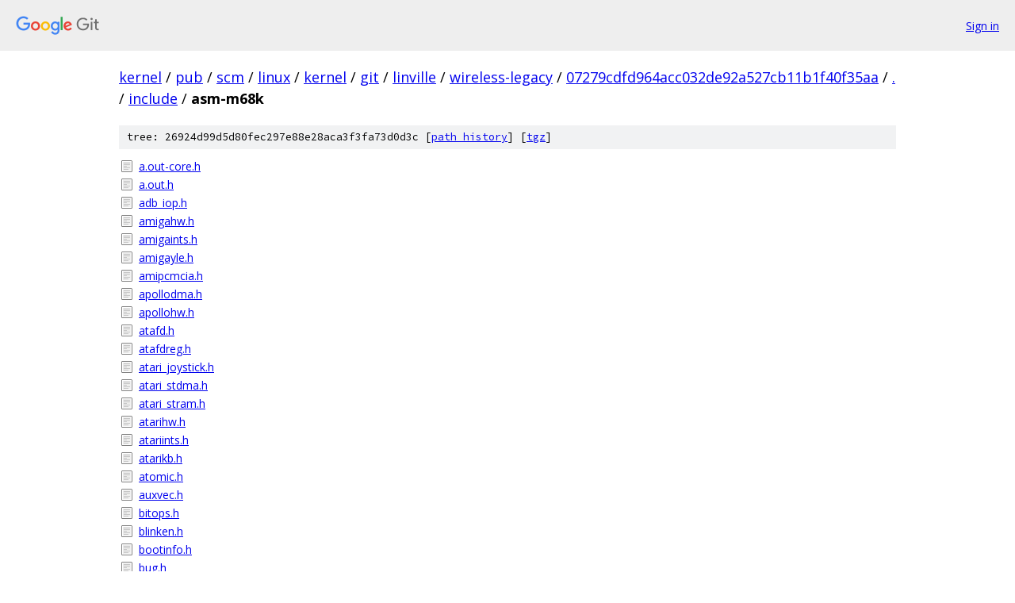

--- FILE ---
content_type: text/html; charset=utf-8
request_url: https://kernel.googlesource.com/pub/scm/linux/kernel/git/linville/wireless-legacy/+/07279cdfd964acc032de92a527cb11b1f40f35aa/include/asm-m68k/
body_size: 2609
content:
<!DOCTYPE html><html lang="en"><head><meta charset="utf-8"><meta name="viewport" content="width=device-width, initial-scale=1"><title>include/asm-m68k - pub/scm/linux/kernel/git/linville/wireless-legacy - Git at Google</title><link rel="stylesheet" type="text/css" href="/+static/base.css"><!-- default customHeadTagPart --></head><body class="Site"><header class="Site-header"><div class="Header"><a class="Header-image" href="/"><img src="//www.gstatic.com/images/branding/lockups/2x/lockup_git_color_108x24dp.png" width="108" height="24" alt="Google Git"></a><div class="Header-menu"> <a class="Header-menuItem" href="https://accounts.google.com/AccountChooser?faa=1&amp;continue=https://kernel.googlesource.com/login/pub/scm/linux/kernel/git/linville/wireless-legacy/%2B/07279cdfd964acc032de92a527cb11b1f40f35aa/include/asm-m68k">Sign in</a> </div></div></header><div class="Site-content"><div class="Container "><div class="Breadcrumbs"><a class="Breadcrumbs-crumb" href="/?format=HTML">kernel</a> / <a class="Breadcrumbs-crumb" href="/pub/">pub</a> / <a class="Breadcrumbs-crumb" href="/pub/scm/">scm</a> / <a class="Breadcrumbs-crumb" href="/pub/scm/linux/">linux</a> / <a class="Breadcrumbs-crumb" href="/pub/scm/linux/kernel/">kernel</a> / <a class="Breadcrumbs-crumb" href="/pub/scm/linux/kernel/git/">git</a> / <a class="Breadcrumbs-crumb" href="/pub/scm/linux/kernel/git/linville/">linville</a> / <a class="Breadcrumbs-crumb" href="/pub/scm/linux/kernel/git/linville/wireless-legacy/">wireless-legacy</a> / <a class="Breadcrumbs-crumb" href="/pub/scm/linux/kernel/git/linville/wireless-legacy/+/07279cdfd964acc032de92a527cb11b1f40f35aa">07279cdfd964acc032de92a527cb11b1f40f35aa</a> / <a class="Breadcrumbs-crumb" href="/pub/scm/linux/kernel/git/linville/wireless-legacy/+/07279cdfd964acc032de92a527cb11b1f40f35aa/">.</a> / <a class="Breadcrumbs-crumb" href="/pub/scm/linux/kernel/git/linville/wireless-legacy/+/07279cdfd964acc032de92a527cb11b1f40f35aa/include">include</a> / <span class="Breadcrumbs-crumb">asm-m68k</span></div><div class="TreeDetail"><div class="u-sha1 u-monospace TreeDetail-sha1">tree: 26924d99d5d80fec297e88e28aca3f3fa73d0d3c [<a href="/pub/scm/linux/kernel/git/linville/wireless-legacy/+log/07279cdfd964acc032de92a527cb11b1f40f35aa/include/asm-m68k">path history</a>] <span>[<a href="/pub/scm/linux/kernel/git/linville/wireless-legacy/+archive/07279cdfd964acc032de92a527cb11b1f40f35aa/include/asm-m68k.tar.gz">tgz</a>]</span></div><ol class="FileList"><li class="FileList-item FileList-item--regularFile" title="Regular file - a.out-core.h"><a class="FileList-itemLink" href="/pub/scm/linux/kernel/git/linville/wireless-legacy/+/07279cdfd964acc032de92a527cb11b1f40f35aa/include/asm-m68k/a.out-core.h">a.out-core.h</a></li><li class="FileList-item FileList-item--regularFile" title="Regular file - a.out.h"><a class="FileList-itemLink" href="/pub/scm/linux/kernel/git/linville/wireless-legacy/+/07279cdfd964acc032de92a527cb11b1f40f35aa/include/asm-m68k/a.out.h">a.out.h</a></li><li class="FileList-item FileList-item--regularFile" title="Regular file - adb_iop.h"><a class="FileList-itemLink" href="/pub/scm/linux/kernel/git/linville/wireless-legacy/+/07279cdfd964acc032de92a527cb11b1f40f35aa/include/asm-m68k/adb_iop.h">adb_iop.h</a></li><li class="FileList-item FileList-item--regularFile" title="Regular file - amigahw.h"><a class="FileList-itemLink" href="/pub/scm/linux/kernel/git/linville/wireless-legacy/+/07279cdfd964acc032de92a527cb11b1f40f35aa/include/asm-m68k/amigahw.h">amigahw.h</a></li><li class="FileList-item FileList-item--regularFile" title="Regular file - amigaints.h"><a class="FileList-itemLink" href="/pub/scm/linux/kernel/git/linville/wireless-legacy/+/07279cdfd964acc032de92a527cb11b1f40f35aa/include/asm-m68k/amigaints.h">amigaints.h</a></li><li class="FileList-item FileList-item--regularFile" title="Regular file - amigayle.h"><a class="FileList-itemLink" href="/pub/scm/linux/kernel/git/linville/wireless-legacy/+/07279cdfd964acc032de92a527cb11b1f40f35aa/include/asm-m68k/amigayle.h">amigayle.h</a></li><li class="FileList-item FileList-item--regularFile" title="Regular file - amipcmcia.h"><a class="FileList-itemLink" href="/pub/scm/linux/kernel/git/linville/wireless-legacy/+/07279cdfd964acc032de92a527cb11b1f40f35aa/include/asm-m68k/amipcmcia.h">amipcmcia.h</a></li><li class="FileList-item FileList-item--regularFile" title="Regular file - apollodma.h"><a class="FileList-itemLink" href="/pub/scm/linux/kernel/git/linville/wireless-legacy/+/07279cdfd964acc032de92a527cb11b1f40f35aa/include/asm-m68k/apollodma.h">apollodma.h</a></li><li class="FileList-item FileList-item--regularFile" title="Regular file - apollohw.h"><a class="FileList-itemLink" href="/pub/scm/linux/kernel/git/linville/wireless-legacy/+/07279cdfd964acc032de92a527cb11b1f40f35aa/include/asm-m68k/apollohw.h">apollohw.h</a></li><li class="FileList-item FileList-item--regularFile" title="Regular file - atafd.h"><a class="FileList-itemLink" href="/pub/scm/linux/kernel/git/linville/wireless-legacy/+/07279cdfd964acc032de92a527cb11b1f40f35aa/include/asm-m68k/atafd.h">atafd.h</a></li><li class="FileList-item FileList-item--regularFile" title="Regular file - atafdreg.h"><a class="FileList-itemLink" href="/pub/scm/linux/kernel/git/linville/wireless-legacy/+/07279cdfd964acc032de92a527cb11b1f40f35aa/include/asm-m68k/atafdreg.h">atafdreg.h</a></li><li class="FileList-item FileList-item--regularFile" title="Regular file - atari_joystick.h"><a class="FileList-itemLink" href="/pub/scm/linux/kernel/git/linville/wireless-legacy/+/07279cdfd964acc032de92a527cb11b1f40f35aa/include/asm-m68k/atari_joystick.h">atari_joystick.h</a></li><li class="FileList-item FileList-item--regularFile" title="Regular file - atari_stdma.h"><a class="FileList-itemLink" href="/pub/scm/linux/kernel/git/linville/wireless-legacy/+/07279cdfd964acc032de92a527cb11b1f40f35aa/include/asm-m68k/atari_stdma.h">atari_stdma.h</a></li><li class="FileList-item FileList-item--regularFile" title="Regular file - atari_stram.h"><a class="FileList-itemLink" href="/pub/scm/linux/kernel/git/linville/wireless-legacy/+/07279cdfd964acc032de92a527cb11b1f40f35aa/include/asm-m68k/atari_stram.h">atari_stram.h</a></li><li class="FileList-item FileList-item--regularFile" title="Regular file - atarihw.h"><a class="FileList-itemLink" href="/pub/scm/linux/kernel/git/linville/wireless-legacy/+/07279cdfd964acc032de92a527cb11b1f40f35aa/include/asm-m68k/atarihw.h">atarihw.h</a></li><li class="FileList-item FileList-item--regularFile" title="Regular file - atariints.h"><a class="FileList-itemLink" href="/pub/scm/linux/kernel/git/linville/wireless-legacy/+/07279cdfd964acc032de92a527cb11b1f40f35aa/include/asm-m68k/atariints.h">atariints.h</a></li><li class="FileList-item FileList-item--regularFile" title="Regular file - atarikb.h"><a class="FileList-itemLink" href="/pub/scm/linux/kernel/git/linville/wireless-legacy/+/07279cdfd964acc032de92a527cb11b1f40f35aa/include/asm-m68k/atarikb.h">atarikb.h</a></li><li class="FileList-item FileList-item--regularFile" title="Regular file - atomic.h"><a class="FileList-itemLink" href="/pub/scm/linux/kernel/git/linville/wireless-legacy/+/07279cdfd964acc032de92a527cb11b1f40f35aa/include/asm-m68k/atomic.h">atomic.h</a></li><li class="FileList-item FileList-item--regularFile" title="Regular file - auxvec.h"><a class="FileList-itemLink" href="/pub/scm/linux/kernel/git/linville/wireless-legacy/+/07279cdfd964acc032de92a527cb11b1f40f35aa/include/asm-m68k/auxvec.h">auxvec.h</a></li><li class="FileList-item FileList-item--regularFile" title="Regular file - bitops.h"><a class="FileList-itemLink" href="/pub/scm/linux/kernel/git/linville/wireless-legacy/+/07279cdfd964acc032de92a527cb11b1f40f35aa/include/asm-m68k/bitops.h">bitops.h</a></li><li class="FileList-item FileList-item--regularFile" title="Regular file - blinken.h"><a class="FileList-itemLink" href="/pub/scm/linux/kernel/git/linville/wireless-legacy/+/07279cdfd964acc032de92a527cb11b1f40f35aa/include/asm-m68k/blinken.h">blinken.h</a></li><li class="FileList-item FileList-item--regularFile" title="Regular file - bootinfo.h"><a class="FileList-itemLink" href="/pub/scm/linux/kernel/git/linville/wireless-legacy/+/07279cdfd964acc032de92a527cb11b1f40f35aa/include/asm-m68k/bootinfo.h">bootinfo.h</a></li><li class="FileList-item FileList-item--regularFile" title="Regular file - bug.h"><a class="FileList-itemLink" href="/pub/scm/linux/kernel/git/linville/wireless-legacy/+/07279cdfd964acc032de92a527cb11b1f40f35aa/include/asm-m68k/bug.h">bug.h</a></li><li class="FileList-item FileList-item--regularFile" title="Regular file - bugs.h"><a class="FileList-itemLink" href="/pub/scm/linux/kernel/git/linville/wireless-legacy/+/07279cdfd964acc032de92a527cb11b1f40f35aa/include/asm-m68k/bugs.h">bugs.h</a></li><li class="FileList-item FileList-item--regularFile" title="Regular file - bvme6000hw.h"><a class="FileList-itemLink" href="/pub/scm/linux/kernel/git/linville/wireless-legacy/+/07279cdfd964acc032de92a527cb11b1f40f35aa/include/asm-m68k/bvme6000hw.h">bvme6000hw.h</a></li><li class="FileList-item FileList-item--regularFile" title="Regular file - byteorder.h"><a class="FileList-itemLink" href="/pub/scm/linux/kernel/git/linville/wireless-legacy/+/07279cdfd964acc032de92a527cb11b1f40f35aa/include/asm-m68k/byteorder.h">byteorder.h</a></li><li class="FileList-item FileList-item--regularFile" title="Regular file - cache.h"><a class="FileList-itemLink" href="/pub/scm/linux/kernel/git/linville/wireless-legacy/+/07279cdfd964acc032de92a527cb11b1f40f35aa/include/asm-m68k/cache.h">cache.h</a></li><li class="FileList-item FileList-item--regularFile" title="Regular file - cachectl.h"><a class="FileList-itemLink" href="/pub/scm/linux/kernel/git/linville/wireless-legacy/+/07279cdfd964acc032de92a527cb11b1f40f35aa/include/asm-m68k/cachectl.h">cachectl.h</a></li><li class="FileList-item FileList-item--regularFile" title="Regular file - cacheflush.h"><a class="FileList-itemLink" href="/pub/scm/linux/kernel/git/linville/wireless-legacy/+/07279cdfd964acc032de92a527cb11b1f40f35aa/include/asm-m68k/cacheflush.h">cacheflush.h</a></li><li class="FileList-item FileList-item--regularFile" title="Regular file - checksum.h"><a class="FileList-itemLink" href="/pub/scm/linux/kernel/git/linville/wireless-legacy/+/07279cdfd964acc032de92a527cb11b1f40f35aa/include/asm-m68k/checksum.h">checksum.h</a></li><li class="FileList-item FileList-item--regularFile" title="Regular file - contregs.h"><a class="FileList-itemLink" href="/pub/scm/linux/kernel/git/linville/wireless-legacy/+/07279cdfd964acc032de92a527cb11b1f40f35aa/include/asm-m68k/contregs.h">contregs.h</a></li><li class="FileList-item FileList-item--regularFile" title="Regular file - cputime.h"><a class="FileList-itemLink" href="/pub/scm/linux/kernel/git/linville/wireless-legacy/+/07279cdfd964acc032de92a527cb11b1f40f35aa/include/asm-m68k/cputime.h">cputime.h</a></li><li class="FileList-item FileList-item--regularFile" title="Regular file - current.h"><a class="FileList-itemLink" href="/pub/scm/linux/kernel/git/linville/wireless-legacy/+/07279cdfd964acc032de92a527cb11b1f40f35aa/include/asm-m68k/current.h">current.h</a></li><li class="FileList-item FileList-item--regularFile" title="Regular file - delay.h"><a class="FileList-itemLink" href="/pub/scm/linux/kernel/git/linville/wireless-legacy/+/07279cdfd964acc032de92a527cb11b1f40f35aa/include/asm-m68k/delay.h">delay.h</a></li><li class="FileList-item FileList-item--regularFile" title="Regular file - device.h"><a class="FileList-itemLink" href="/pub/scm/linux/kernel/git/linville/wireless-legacy/+/07279cdfd964acc032de92a527cb11b1f40f35aa/include/asm-m68k/device.h">device.h</a></li><li class="FileList-item FileList-item--regularFile" title="Regular file - div64.h"><a class="FileList-itemLink" href="/pub/scm/linux/kernel/git/linville/wireless-legacy/+/07279cdfd964acc032de92a527cb11b1f40f35aa/include/asm-m68k/div64.h">div64.h</a></li><li class="FileList-item FileList-item--regularFile" title="Regular file - dma-mapping.h"><a class="FileList-itemLink" href="/pub/scm/linux/kernel/git/linville/wireless-legacy/+/07279cdfd964acc032de92a527cb11b1f40f35aa/include/asm-m68k/dma-mapping.h">dma-mapping.h</a></li><li class="FileList-item FileList-item--regularFile" title="Regular file - dma.h"><a class="FileList-itemLink" href="/pub/scm/linux/kernel/git/linville/wireless-legacy/+/07279cdfd964acc032de92a527cb11b1f40f35aa/include/asm-m68k/dma.h">dma.h</a></li><li class="FileList-item FileList-item--regularFile" title="Regular file - dsp56k.h"><a class="FileList-itemLink" href="/pub/scm/linux/kernel/git/linville/wireless-legacy/+/07279cdfd964acc032de92a527cb11b1f40f35aa/include/asm-m68k/dsp56k.h">dsp56k.h</a></li><li class="FileList-item FileList-item--regularFile" title="Regular file - dvma.h"><a class="FileList-itemLink" href="/pub/scm/linux/kernel/git/linville/wireless-legacy/+/07279cdfd964acc032de92a527cb11b1f40f35aa/include/asm-m68k/dvma.h">dvma.h</a></li><li class="FileList-item FileList-item--regularFile" title="Regular file - elf.h"><a class="FileList-itemLink" href="/pub/scm/linux/kernel/git/linville/wireless-legacy/+/07279cdfd964acc032de92a527cb11b1f40f35aa/include/asm-m68k/elf.h">elf.h</a></li><li class="FileList-item FileList-item--regularFile" title="Regular file - emergency-restart.h"><a class="FileList-itemLink" href="/pub/scm/linux/kernel/git/linville/wireless-legacy/+/07279cdfd964acc032de92a527cb11b1f40f35aa/include/asm-m68k/emergency-restart.h">emergency-restart.h</a></li><li class="FileList-item FileList-item--regularFile" title="Regular file - entry.h"><a class="FileList-itemLink" href="/pub/scm/linux/kernel/git/linville/wireless-legacy/+/07279cdfd964acc032de92a527cb11b1f40f35aa/include/asm-m68k/entry.h">entry.h</a></li><li class="FileList-item FileList-item--regularFile" title="Regular file - errno.h"><a class="FileList-itemLink" href="/pub/scm/linux/kernel/git/linville/wireless-legacy/+/07279cdfd964acc032de92a527cb11b1f40f35aa/include/asm-m68k/errno.h">errno.h</a></li><li class="FileList-item FileList-item--regularFile" title="Regular file - fb.h"><a class="FileList-itemLink" href="/pub/scm/linux/kernel/git/linville/wireless-legacy/+/07279cdfd964acc032de92a527cb11b1f40f35aa/include/asm-m68k/fb.h">fb.h</a></li><li class="FileList-item FileList-item--regularFile" title="Regular file - fbio.h"><a class="FileList-itemLink" href="/pub/scm/linux/kernel/git/linville/wireless-legacy/+/07279cdfd964acc032de92a527cb11b1f40f35aa/include/asm-m68k/fbio.h">fbio.h</a></li><li class="FileList-item FileList-item--regularFile" title="Regular file - fcntl.h"><a class="FileList-itemLink" href="/pub/scm/linux/kernel/git/linville/wireless-legacy/+/07279cdfd964acc032de92a527cb11b1f40f35aa/include/asm-m68k/fcntl.h">fcntl.h</a></li><li class="FileList-item FileList-item--regularFile" title="Regular file - floppy.h"><a class="FileList-itemLink" href="/pub/scm/linux/kernel/git/linville/wireless-legacy/+/07279cdfd964acc032de92a527cb11b1f40f35aa/include/asm-m68k/floppy.h">floppy.h</a></li><li class="FileList-item FileList-item--regularFile" title="Regular file - fpu.h"><a class="FileList-itemLink" href="/pub/scm/linux/kernel/git/linville/wireless-legacy/+/07279cdfd964acc032de92a527cb11b1f40f35aa/include/asm-m68k/fpu.h">fpu.h</a></li><li class="FileList-item FileList-item--regularFile" title="Regular file - futex.h"><a class="FileList-itemLink" href="/pub/scm/linux/kernel/git/linville/wireless-legacy/+/07279cdfd964acc032de92a527cb11b1f40f35aa/include/asm-m68k/futex.h">futex.h</a></li><li class="FileList-item FileList-item--regularFile" title="Regular file - hardirq.h"><a class="FileList-itemLink" href="/pub/scm/linux/kernel/git/linville/wireless-legacy/+/07279cdfd964acc032de92a527cb11b1f40f35aa/include/asm-m68k/hardirq.h">hardirq.h</a></li><li class="FileList-item FileList-item--regularFile" title="Regular file - hp300hw.h"><a class="FileList-itemLink" href="/pub/scm/linux/kernel/git/linville/wireless-legacy/+/07279cdfd964acc032de92a527cb11b1f40f35aa/include/asm-m68k/hp300hw.h">hp300hw.h</a></li><li class="FileList-item FileList-item--regularFile" title="Regular file - hw_irq.h"><a class="FileList-itemLink" href="/pub/scm/linux/kernel/git/linville/wireless-legacy/+/07279cdfd964acc032de92a527cb11b1f40f35aa/include/asm-m68k/hw_irq.h">hw_irq.h</a></li><li class="FileList-item FileList-item--regularFile" title="Regular file - hwtest.h"><a class="FileList-itemLink" href="/pub/scm/linux/kernel/git/linville/wireless-legacy/+/07279cdfd964acc032de92a527cb11b1f40f35aa/include/asm-m68k/hwtest.h">hwtest.h</a></li><li class="FileList-item FileList-item--regularFile" title="Regular file - ide.h"><a class="FileList-itemLink" href="/pub/scm/linux/kernel/git/linville/wireless-legacy/+/07279cdfd964acc032de92a527cb11b1f40f35aa/include/asm-m68k/ide.h">ide.h</a></li><li class="FileList-item FileList-item--regularFile" title="Regular file - idprom.h"><a class="FileList-itemLink" href="/pub/scm/linux/kernel/git/linville/wireless-legacy/+/07279cdfd964acc032de92a527cb11b1f40f35aa/include/asm-m68k/idprom.h">idprom.h</a></li><li class="FileList-item FileList-item--regularFile" title="Regular file - intersil.h"><a class="FileList-itemLink" href="/pub/scm/linux/kernel/git/linville/wireless-legacy/+/07279cdfd964acc032de92a527cb11b1f40f35aa/include/asm-m68k/intersil.h">intersil.h</a></li><li class="FileList-item FileList-item--regularFile" title="Regular file - io.h"><a class="FileList-itemLink" href="/pub/scm/linux/kernel/git/linville/wireless-legacy/+/07279cdfd964acc032de92a527cb11b1f40f35aa/include/asm-m68k/io.h">io.h</a></li><li class="FileList-item FileList-item--regularFile" title="Regular file - ioctl.h"><a class="FileList-itemLink" href="/pub/scm/linux/kernel/git/linville/wireless-legacy/+/07279cdfd964acc032de92a527cb11b1f40f35aa/include/asm-m68k/ioctl.h">ioctl.h</a></li><li class="FileList-item FileList-item--regularFile" title="Regular file - ioctls.h"><a class="FileList-itemLink" href="/pub/scm/linux/kernel/git/linville/wireless-legacy/+/07279cdfd964acc032de92a527cb11b1f40f35aa/include/asm-m68k/ioctls.h">ioctls.h</a></li><li class="FileList-item FileList-item--regularFile" title="Regular file - ipcbuf.h"><a class="FileList-itemLink" href="/pub/scm/linux/kernel/git/linville/wireless-legacy/+/07279cdfd964acc032de92a527cb11b1f40f35aa/include/asm-m68k/ipcbuf.h">ipcbuf.h</a></li><li class="FileList-item FileList-item--regularFile" title="Regular file - irq.h"><a class="FileList-itemLink" href="/pub/scm/linux/kernel/git/linville/wireless-legacy/+/07279cdfd964acc032de92a527cb11b1f40f35aa/include/asm-m68k/irq.h">irq.h</a></li><li class="FileList-item FileList-item--regularFile" title="Regular file - irq_regs.h"><a class="FileList-itemLink" href="/pub/scm/linux/kernel/git/linville/wireless-legacy/+/07279cdfd964acc032de92a527cb11b1f40f35aa/include/asm-m68k/irq_regs.h">irq_regs.h</a></li><li class="FileList-item FileList-item--regularFile" title="Regular file - Kbuild"><a class="FileList-itemLink" href="/pub/scm/linux/kernel/git/linville/wireless-legacy/+/07279cdfd964acc032de92a527cb11b1f40f35aa/include/asm-m68k/Kbuild">Kbuild</a></li><li class="FileList-item FileList-item--regularFile" title="Regular file - kdebug.h"><a class="FileList-itemLink" href="/pub/scm/linux/kernel/git/linville/wireless-legacy/+/07279cdfd964acc032de92a527cb11b1f40f35aa/include/asm-m68k/kdebug.h">kdebug.h</a></li><li class="FileList-item FileList-item--regularFile" title="Regular file - kmap_types.h"><a class="FileList-itemLink" href="/pub/scm/linux/kernel/git/linville/wireless-legacy/+/07279cdfd964acc032de92a527cb11b1f40f35aa/include/asm-m68k/kmap_types.h">kmap_types.h</a></li><li class="FileList-item FileList-item--regularFile" title="Regular file - linkage.h"><a class="FileList-itemLink" href="/pub/scm/linux/kernel/git/linville/wireless-legacy/+/07279cdfd964acc032de92a527cb11b1f40f35aa/include/asm-m68k/linkage.h">linkage.h</a></li><li class="FileList-item FileList-item--regularFile" title="Regular file - local.h"><a class="FileList-itemLink" href="/pub/scm/linux/kernel/git/linville/wireless-legacy/+/07279cdfd964acc032de92a527cb11b1f40f35aa/include/asm-m68k/local.h">local.h</a></li><li class="FileList-item FileList-item--regularFile" title="Regular file - mac_asc.h"><a class="FileList-itemLink" href="/pub/scm/linux/kernel/git/linville/wireless-legacy/+/07279cdfd964acc032de92a527cb11b1f40f35aa/include/asm-m68k/mac_asc.h">mac_asc.h</a></li><li class="FileList-item FileList-item--regularFile" title="Regular file - mac_baboon.h"><a class="FileList-itemLink" href="/pub/scm/linux/kernel/git/linville/wireless-legacy/+/07279cdfd964acc032de92a527cb11b1f40f35aa/include/asm-m68k/mac_baboon.h">mac_baboon.h</a></li><li class="FileList-item FileList-item--regularFile" title="Regular file - mac_iop.h"><a class="FileList-itemLink" href="/pub/scm/linux/kernel/git/linville/wireless-legacy/+/07279cdfd964acc032de92a527cb11b1f40f35aa/include/asm-m68k/mac_iop.h">mac_iop.h</a></li><li class="FileList-item FileList-item--regularFile" title="Regular file - mac_mouse.h"><a class="FileList-itemLink" href="/pub/scm/linux/kernel/git/linville/wireless-legacy/+/07279cdfd964acc032de92a527cb11b1f40f35aa/include/asm-m68k/mac_mouse.h">mac_mouse.h</a></li><li class="FileList-item FileList-item--regularFile" title="Regular file - mac_oss.h"><a class="FileList-itemLink" href="/pub/scm/linux/kernel/git/linville/wireless-legacy/+/07279cdfd964acc032de92a527cb11b1f40f35aa/include/asm-m68k/mac_oss.h">mac_oss.h</a></li><li class="FileList-item FileList-item--regularFile" title="Regular file - mac_psc.h"><a class="FileList-itemLink" href="/pub/scm/linux/kernel/git/linville/wireless-legacy/+/07279cdfd964acc032de92a527cb11b1f40f35aa/include/asm-m68k/mac_psc.h">mac_psc.h</a></li><li class="FileList-item FileList-item--regularFile" title="Regular file - mac_via.h"><a class="FileList-itemLink" href="/pub/scm/linux/kernel/git/linville/wireless-legacy/+/07279cdfd964acc032de92a527cb11b1f40f35aa/include/asm-m68k/mac_via.h">mac_via.h</a></li><li class="FileList-item FileList-item--regularFile" title="Regular file - machdep.h"><a class="FileList-itemLink" href="/pub/scm/linux/kernel/git/linville/wireless-legacy/+/07279cdfd964acc032de92a527cb11b1f40f35aa/include/asm-m68k/machdep.h">machdep.h</a></li><li class="FileList-item FileList-item--regularFile" title="Regular file - machines.h"><a class="FileList-itemLink" href="/pub/scm/linux/kernel/git/linville/wireless-legacy/+/07279cdfd964acc032de92a527cb11b1f40f35aa/include/asm-m68k/machines.h">machines.h</a></li><li class="FileList-item FileList-item--regularFile" title="Regular file - machw.h"><a class="FileList-itemLink" href="/pub/scm/linux/kernel/git/linville/wireless-legacy/+/07279cdfd964acc032de92a527cb11b1f40f35aa/include/asm-m68k/machw.h">machw.h</a></li><li class="FileList-item FileList-item--regularFile" title="Regular file - macintosh.h"><a class="FileList-itemLink" href="/pub/scm/linux/kernel/git/linville/wireless-legacy/+/07279cdfd964acc032de92a527cb11b1f40f35aa/include/asm-m68k/macintosh.h">macintosh.h</a></li><li class="FileList-item FileList-item--regularFile" title="Regular file - macints.h"><a class="FileList-itemLink" href="/pub/scm/linux/kernel/git/linville/wireless-legacy/+/07279cdfd964acc032de92a527cb11b1f40f35aa/include/asm-m68k/macints.h">macints.h</a></li><li class="FileList-item FileList-item--regularFile" title="Regular file - math-emu.h"><a class="FileList-itemLink" href="/pub/scm/linux/kernel/git/linville/wireless-legacy/+/07279cdfd964acc032de92a527cb11b1f40f35aa/include/asm-m68k/math-emu.h">math-emu.h</a></li><li class="FileList-item FileList-item--regularFile" title="Regular file - mc146818rtc.h"><a class="FileList-itemLink" href="/pub/scm/linux/kernel/git/linville/wireless-legacy/+/07279cdfd964acc032de92a527cb11b1f40f35aa/include/asm-m68k/mc146818rtc.h">mc146818rtc.h</a></li><li class="FileList-item FileList-item--regularFile" title="Regular file - md.h"><a class="FileList-itemLink" href="/pub/scm/linux/kernel/git/linville/wireless-legacy/+/07279cdfd964acc032de92a527cb11b1f40f35aa/include/asm-m68k/md.h">md.h</a></li><li class="FileList-item FileList-item--regularFile" title="Regular file - mman.h"><a class="FileList-itemLink" href="/pub/scm/linux/kernel/git/linville/wireless-legacy/+/07279cdfd964acc032de92a527cb11b1f40f35aa/include/asm-m68k/mman.h">mman.h</a></li><li class="FileList-item FileList-item--regularFile" title="Regular file - mmu.h"><a class="FileList-itemLink" href="/pub/scm/linux/kernel/git/linville/wireless-legacy/+/07279cdfd964acc032de92a527cb11b1f40f35aa/include/asm-m68k/mmu.h">mmu.h</a></li><li class="FileList-item FileList-item--regularFile" title="Regular file - mmu_context.h"><a class="FileList-itemLink" href="/pub/scm/linux/kernel/git/linville/wireless-legacy/+/07279cdfd964acc032de92a527cb11b1f40f35aa/include/asm-m68k/mmu_context.h">mmu_context.h</a></li><li class="FileList-item FileList-item--regularFile" title="Regular file - mmzone.h"><a class="FileList-itemLink" href="/pub/scm/linux/kernel/git/linville/wireless-legacy/+/07279cdfd964acc032de92a527cb11b1f40f35aa/include/asm-m68k/mmzone.h">mmzone.h</a></li><li class="FileList-item FileList-item--regularFile" title="Regular file - module.h"><a class="FileList-itemLink" href="/pub/scm/linux/kernel/git/linville/wireless-legacy/+/07279cdfd964acc032de92a527cb11b1f40f35aa/include/asm-m68k/module.h">module.h</a></li><li class="FileList-item FileList-item--regularFile" title="Regular file - motorola_pgalloc.h"><a class="FileList-itemLink" href="/pub/scm/linux/kernel/git/linville/wireless-legacy/+/07279cdfd964acc032de92a527cb11b1f40f35aa/include/asm-m68k/motorola_pgalloc.h">motorola_pgalloc.h</a></li><li class="FileList-item FileList-item--regularFile" title="Regular file - motorola_pgtable.h"><a class="FileList-itemLink" href="/pub/scm/linux/kernel/git/linville/wireless-legacy/+/07279cdfd964acc032de92a527cb11b1f40f35aa/include/asm-m68k/motorola_pgtable.h">motorola_pgtable.h</a></li><li class="FileList-item FileList-item--regularFile" title="Regular file - movs.h"><a class="FileList-itemLink" href="/pub/scm/linux/kernel/git/linville/wireless-legacy/+/07279cdfd964acc032de92a527cb11b1f40f35aa/include/asm-m68k/movs.h">movs.h</a></li><li class="FileList-item FileList-item--regularFile" title="Regular file - msgbuf.h"><a class="FileList-itemLink" href="/pub/scm/linux/kernel/git/linville/wireless-legacy/+/07279cdfd964acc032de92a527cb11b1f40f35aa/include/asm-m68k/msgbuf.h">msgbuf.h</a></li><li class="FileList-item FileList-item--regularFile" title="Regular file - mutex.h"><a class="FileList-itemLink" href="/pub/scm/linux/kernel/git/linville/wireless-legacy/+/07279cdfd964acc032de92a527cb11b1f40f35aa/include/asm-m68k/mutex.h">mutex.h</a></li><li class="FileList-item FileList-item--regularFile" title="Regular file - mvme147hw.h"><a class="FileList-itemLink" href="/pub/scm/linux/kernel/git/linville/wireless-legacy/+/07279cdfd964acc032de92a527cb11b1f40f35aa/include/asm-m68k/mvme147hw.h">mvme147hw.h</a></li><li class="FileList-item FileList-item--regularFile" title="Regular file - mvme16xhw.h"><a class="FileList-itemLink" href="/pub/scm/linux/kernel/git/linville/wireless-legacy/+/07279cdfd964acc032de92a527cb11b1f40f35aa/include/asm-m68k/mvme16xhw.h">mvme16xhw.h</a></li><li class="FileList-item FileList-item--regularFile" title="Regular file - nubus.h"><a class="FileList-itemLink" href="/pub/scm/linux/kernel/git/linville/wireless-legacy/+/07279cdfd964acc032de92a527cb11b1f40f35aa/include/asm-m68k/nubus.h">nubus.h</a></li><li class="FileList-item FileList-item--regularFile" title="Regular file - openprom.h"><a class="FileList-itemLink" href="/pub/scm/linux/kernel/git/linville/wireless-legacy/+/07279cdfd964acc032de92a527cb11b1f40f35aa/include/asm-m68k/openprom.h">openprom.h</a></li><li class="FileList-item FileList-item--regularFile" title="Regular file - oplib.h"><a class="FileList-itemLink" href="/pub/scm/linux/kernel/git/linville/wireless-legacy/+/07279cdfd964acc032de92a527cb11b1f40f35aa/include/asm-m68k/oplib.h">oplib.h</a></li><li class="FileList-item FileList-item--regularFile" title="Regular file - page.h"><a class="FileList-itemLink" href="/pub/scm/linux/kernel/git/linville/wireless-legacy/+/07279cdfd964acc032de92a527cb11b1f40f35aa/include/asm-m68k/page.h">page.h</a></li><li class="FileList-item FileList-item--regularFile" title="Regular file - page_offset.h"><a class="FileList-itemLink" href="/pub/scm/linux/kernel/git/linville/wireless-legacy/+/07279cdfd964acc032de92a527cb11b1f40f35aa/include/asm-m68k/page_offset.h">page_offset.h</a></li><li class="FileList-item FileList-item--regularFile" title="Regular file - param.h"><a class="FileList-itemLink" href="/pub/scm/linux/kernel/git/linville/wireless-legacy/+/07279cdfd964acc032de92a527cb11b1f40f35aa/include/asm-m68k/param.h">param.h</a></li><li class="FileList-item FileList-item--regularFile" title="Regular file - parport.h"><a class="FileList-itemLink" href="/pub/scm/linux/kernel/git/linville/wireless-legacy/+/07279cdfd964acc032de92a527cb11b1f40f35aa/include/asm-m68k/parport.h">parport.h</a></li><li class="FileList-item FileList-item--regularFile" title="Regular file - pci.h"><a class="FileList-itemLink" href="/pub/scm/linux/kernel/git/linville/wireless-legacy/+/07279cdfd964acc032de92a527cb11b1f40f35aa/include/asm-m68k/pci.h">pci.h</a></li><li class="FileList-item FileList-item--regularFile" title="Regular file - percpu.h"><a class="FileList-itemLink" href="/pub/scm/linux/kernel/git/linville/wireless-legacy/+/07279cdfd964acc032de92a527cb11b1f40f35aa/include/asm-m68k/percpu.h">percpu.h</a></li><li class="FileList-item FileList-item--regularFile" title="Regular file - pgalloc.h"><a class="FileList-itemLink" href="/pub/scm/linux/kernel/git/linville/wireless-legacy/+/07279cdfd964acc032de92a527cb11b1f40f35aa/include/asm-m68k/pgalloc.h">pgalloc.h</a></li><li class="FileList-item FileList-item--regularFile" title="Regular file - pgtable.h"><a class="FileList-itemLink" href="/pub/scm/linux/kernel/git/linville/wireless-legacy/+/07279cdfd964acc032de92a527cb11b1f40f35aa/include/asm-m68k/pgtable.h">pgtable.h</a></li><li class="FileList-item FileList-item--regularFile" title="Regular file - poll.h"><a class="FileList-itemLink" href="/pub/scm/linux/kernel/git/linville/wireless-legacy/+/07279cdfd964acc032de92a527cb11b1f40f35aa/include/asm-m68k/poll.h">poll.h</a></li><li class="FileList-item FileList-item--regularFile" title="Regular file - posix_types.h"><a class="FileList-itemLink" href="/pub/scm/linux/kernel/git/linville/wireless-legacy/+/07279cdfd964acc032de92a527cb11b1f40f35aa/include/asm-m68k/posix_types.h">posix_types.h</a></li><li class="FileList-item FileList-item--regularFile" title="Regular file - processor.h"><a class="FileList-itemLink" href="/pub/scm/linux/kernel/git/linville/wireless-legacy/+/07279cdfd964acc032de92a527cb11b1f40f35aa/include/asm-m68k/processor.h">processor.h</a></li><li class="FileList-item FileList-item--regularFile" title="Regular file - ptrace.h"><a class="FileList-itemLink" href="/pub/scm/linux/kernel/git/linville/wireless-legacy/+/07279cdfd964acc032de92a527cb11b1f40f35aa/include/asm-m68k/ptrace.h">ptrace.h</a></li><li class="FileList-item FileList-item--regularFile" title="Regular file - q40_master.h"><a class="FileList-itemLink" href="/pub/scm/linux/kernel/git/linville/wireless-legacy/+/07279cdfd964acc032de92a527cb11b1f40f35aa/include/asm-m68k/q40_master.h">q40_master.h</a></li><li class="FileList-item FileList-item--regularFile" title="Regular file - q40ints.h"><a class="FileList-itemLink" href="/pub/scm/linux/kernel/git/linville/wireless-legacy/+/07279cdfd964acc032de92a527cb11b1f40f35aa/include/asm-m68k/q40ints.h">q40ints.h</a></li><li class="FileList-item FileList-item--regularFile" title="Regular file - raw_io.h"><a class="FileList-itemLink" href="/pub/scm/linux/kernel/git/linville/wireless-legacy/+/07279cdfd964acc032de92a527cb11b1f40f35aa/include/asm-m68k/raw_io.h">raw_io.h</a></li><li class="FileList-item FileList-item--regularFile" title="Regular file - resource.h"><a class="FileList-itemLink" href="/pub/scm/linux/kernel/git/linville/wireless-legacy/+/07279cdfd964acc032de92a527cb11b1f40f35aa/include/asm-m68k/resource.h">resource.h</a></li><li class="FileList-item FileList-item--regularFile" title="Regular file - rtc.h"><a class="FileList-itemLink" href="/pub/scm/linux/kernel/git/linville/wireless-legacy/+/07279cdfd964acc032de92a527cb11b1f40f35aa/include/asm-m68k/rtc.h">rtc.h</a></li><li class="FileList-item FileList-item--regularFile" title="Regular file - sbus.h"><a class="FileList-itemLink" href="/pub/scm/linux/kernel/git/linville/wireless-legacy/+/07279cdfd964acc032de92a527cb11b1f40f35aa/include/asm-m68k/sbus.h">sbus.h</a></li><li class="FileList-item FileList-item--regularFile" title="Regular file - scatterlist.h"><a class="FileList-itemLink" href="/pub/scm/linux/kernel/git/linville/wireless-legacy/+/07279cdfd964acc032de92a527cb11b1f40f35aa/include/asm-m68k/scatterlist.h">scatterlist.h</a></li><li class="FileList-item FileList-item--regularFile" title="Regular file - sections.h"><a class="FileList-itemLink" href="/pub/scm/linux/kernel/git/linville/wireless-legacy/+/07279cdfd964acc032de92a527cb11b1f40f35aa/include/asm-m68k/sections.h">sections.h</a></li><li class="FileList-item FileList-item--regularFile" title="Regular file - segment.h"><a class="FileList-itemLink" href="/pub/scm/linux/kernel/git/linville/wireless-legacy/+/07279cdfd964acc032de92a527cb11b1f40f35aa/include/asm-m68k/segment.h">segment.h</a></li><li class="FileList-item FileList-item--regularFile" title="Regular file - sembuf.h"><a class="FileList-itemLink" href="/pub/scm/linux/kernel/git/linville/wireless-legacy/+/07279cdfd964acc032de92a527cb11b1f40f35aa/include/asm-m68k/sembuf.h">sembuf.h</a></li><li class="FileList-item FileList-item--regularFile" title="Regular file - serial.h"><a class="FileList-itemLink" href="/pub/scm/linux/kernel/git/linville/wireless-legacy/+/07279cdfd964acc032de92a527cb11b1f40f35aa/include/asm-m68k/serial.h">serial.h</a></li><li class="FileList-item FileList-item--regularFile" title="Regular file - setup.h"><a class="FileList-itemLink" href="/pub/scm/linux/kernel/git/linville/wireless-legacy/+/07279cdfd964acc032de92a527cb11b1f40f35aa/include/asm-m68k/setup.h">setup.h</a></li><li class="FileList-item FileList-item--regularFile" title="Regular file - shm.h"><a class="FileList-itemLink" href="/pub/scm/linux/kernel/git/linville/wireless-legacy/+/07279cdfd964acc032de92a527cb11b1f40f35aa/include/asm-m68k/shm.h">shm.h</a></li><li class="FileList-item FileList-item--regularFile" title="Regular file - shmbuf.h"><a class="FileList-itemLink" href="/pub/scm/linux/kernel/git/linville/wireless-legacy/+/07279cdfd964acc032de92a527cb11b1f40f35aa/include/asm-m68k/shmbuf.h">shmbuf.h</a></li><li class="FileList-item FileList-item--regularFile" title="Regular file - shmparam.h"><a class="FileList-itemLink" href="/pub/scm/linux/kernel/git/linville/wireless-legacy/+/07279cdfd964acc032de92a527cb11b1f40f35aa/include/asm-m68k/shmparam.h">shmparam.h</a></li><li class="FileList-item FileList-item--regularFile" title="Regular file - sigcontext.h"><a class="FileList-itemLink" href="/pub/scm/linux/kernel/git/linville/wireless-legacy/+/07279cdfd964acc032de92a527cb11b1f40f35aa/include/asm-m68k/sigcontext.h">sigcontext.h</a></li><li class="FileList-item FileList-item--regularFile" title="Regular file - siginfo.h"><a class="FileList-itemLink" href="/pub/scm/linux/kernel/git/linville/wireless-legacy/+/07279cdfd964acc032de92a527cb11b1f40f35aa/include/asm-m68k/siginfo.h">siginfo.h</a></li><li class="FileList-item FileList-item--regularFile" title="Regular file - signal.h"><a class="FileList-itemLink" href="/pub/scm/linux/kernel/git/linville/wireless-legacy/+/07279cdfd964acc032de92a527cb11b1f40f35aa/include/asm-m68k/signal.h">signal.h</a></li><li class="FileList-item FileList-item--regularFile" title="Regular file - socket.h"><a class="FileList-itemLink" href="/pub/scm/linux/kernel/git/linville/wireless-legacy/+/07279cdfd964acc032de92a527cb11b1f40f35aa/include/asm-m68k/socket.h">socket.h</a></li><li class="FileList-item FileList-item--regularFile" title="Regular file - sockios.h"><a class="FileList-itemLink" href="/pub/scm/linux/kernel/git/linville/wireless-legacy/+/07279cdfd964acc032de92a527cb11b1f40f35aa/include/asm-m68k/sockios.h">sockios.h</a></li><li class="FileList-item FileList-item--regularFile" title="Regular file - spinlock.h"><a class="FileList-itemLink" href="/pub/scm/linux/kernel/git/linville/wireless-legacy/+/07279cdfd964acc032de92a527cb11b1f40f35aa/include/asm-m68k/spinlock.h">spinlock.h</a></li><li class="FileList-item FileList-item--regularFile" title="Regular file - stat.h"><a class="FileList-itemLink" href="/pub/scm/linux/kernel/git/linville/wireless-legacy/+/07279cdfd964acc032de92a527cb11b1f40f35aa/include/asm-m68k/stat.h">stat.h</a></li><li class="FileList-item FileList-item--regularFile" title="Regular file - statfs.h"><a class="FileList-itemLink" href="/pub/scm/linux/kernel/git/linville/wireless-legacy/+/07279cdfd964acc032de92a527cb11b1f40f35aa/include/asm-m68k/statfs.h">statfs.h</a></li><li class="FileList-item FileList-item--regularFile" title="Regular file - string.h"><a class="FileList-itemLink" href="/pub/scm/linux/kernel/git/linville/wireless-legacy/+/07279cdfd964acc032de92a527cb11b1f40f35aa/include/asm-m68k/string.h">string.h</a></li><li class="FileList-item FileList-item--regularFile" title="Regular file - sun3-head.h"><a class="FileList-itemLink" href="/pub/scm/linux/kernel/git/linville/wireless-legacy/+/07279cdfd964acc032de92a527cb11b1f40f35aa/include/asm-m68k/sun3-head.h">sun3-head.h</a></li><li class="FileList-item FileList-item--regularFile" title="Regular file - sun3_pgalloc.h"><a class="FileList-itemLink" href="/pub/scm/linux/kernel/git/linville/wireless-legacy/+/07279cdfd964acc032de92a527cb11b1f40f35aa/include/asm-m68k/sun3_pgalloc.h">sun3_pgalloc.h</a></li><li class="FileList-item FileList-item--regularFile" title="Regular file - sun3_pgtable.h"><a class="FileList-itemLink" href="/pub/scm/linux/kernel/git/linville/wireless-legacy/+/07279cdfd964acc032de92a527cb11b1f40f35aa/include/asm-m68k/sun3_pgtable.h">sun3_pgtable.h</a></li><li class="FileList-item FileList-item--regularFile" title="Regular file - sun3ints.h"><a class="FileList-itemLink" href="/pub/scm/linux/kernel/git/linville/wireless-legacy/+/07279cdfd964acc032de92a527cb11b1f40f35aa/include/asm-m68k/sun3ints.h">sun3ints.h</a></li><li class="FileList-item FileList-item--regularFile" title="Regular file - sun3mmu.h"><a class="FileList-itemLink" href="/pub/scm/linux/kernel/git/linville/wireless-legacy/+/07279cdfd964acc032de92a527cb11b1f40f35aa/include/asm-m68k/sun3mmu.h">sun3mmu.h</a></li><li class="FileList-item FileList-item--regularFile" title="Regular file - sun3x.h"><a class="FileList-itemLink" href="/pub/scm/linux/kernel/git/linville/wireless-legacy/+/07279cdfd964acc032de92a527cb11b1f40f35aa/include/asm-m68k/sun3x.h">sun3x.h</a></li><li class="FileList-item FileList-item--regularFile" title="Regular file - sun3xflop.h"><a class="FileList-itemLink" href="/pub/scm/linux/kernel/git/linville/wireless-legacy/+/07279cdfd964acc032de92a527cb11b1f40f35aa/include/asm-m68k/sun3xflop.h">sun3xflop.h</a></li><li class="FileList-item FileList-item--regularFile" title="Regular file - sun3xprom.h"><a class="FileList-itemLink" href="/pub/scm/linux/kernel/git/linville/wireless-legacy/+/07279cdfd964acc032de92a527cb11b1f40f35aa/include/asm-m68k/sun3xprom.h">sun3xprom.h</a></li><li class="FileList-item FileList-item--regularFile" title="Regular file - suspend.h"><a class="FileList-itemLink" href="/pub/scm/linux/kernel/git/linville/wireless-legacy/+/07279cdfd964acc032de92a527cb11b1f40f35aa/include/asm-m68k/suspend.h">suspend.h</a></li><li class="FileList-item FileList-item--regularFile" title="Regular file - system.h"><a class="FileList-itemLink" href="/pub/scm/linux/kernel/git/linville/wireless-legacy/+/07279cdfd964acc032de92a527cb11b1f40f35aa/include/asm-m68k/system.h">system.h</a></li><li class="FileList-item FileList-item--regularFile" title="Regular file - termbits.h"><a class="FileList-itemLink" href="/pub/scm/linux/kernel/git/linville/wireless-legacy/+/07279cdfd964acc032de92a527cb11b1f40f35aa/include/asm-m68k/termbits.h">termbits.h</a></li><li class="FileList-item FileList-item--regularFile" title="Regular file - termios.h"><a class="FileList-itemLink" href="/pub/scm/linux/kernel/git/linville/wireless-legacy/+/07279cdfd964acc032de92a527cb11b1f40f35aa/include/asm-m68k/termios.h">termios.h</a></li><li class="FileList-item FileList-item--regularFile" title="Regular file - thread_info.h"><a class="FileList-itemLink" href="/pub/scm/linux/kernel/git/linville/wireless-legacy/+/07279cdfd964acc032de92a527cb11b1f40f35aa/include/asm-m68k/thread_info.h">thread_info.h</a></li><li class="FileList-item FileList-item--regularFile" title="Regular file - timex.h"><a class="FileList-itemLink" href="/pub/scm/linux/kernel/git/linville/wireless-legacy/+/07279cdfd964acc032de92a527cb11b1f40f35aa/include/asm-m68k/timex.h">timex.h</a></li><li class="FileList-item FileList-item--regularFile" title="Regular file - tlb.h"><a class="FileList-itemLink" href="/pub/scm/linux/kernel/git/linville/wireless-legacy/+/07279cdfd964acc032de92a527cb11b1f40f35aa/include/asm-m68k/tlb.h">tlb.h</a></li><li class="FileList-item FileList-item--regularFile" title="Regular file - tlbflush.h"><a class="FileList-itemLink" href="/pub/scm/linux/kernel/git/linville/wireless-legacy/+/07279cdfd964acc032de92a527cb11b1f40f35aa/include/asm-m68k/tlbflush.h">tlbflush.h</a></li><li class="FileList-item FileList-item--regularFile" title="Regular file - topology.h"><a class="FileList-itemLink" href="/pub/scm/linux/kernel/git/linville/wireless-legacy/+/07279cdfd964acc032de92a527cb11b1f40f35aa/include/asm-m68k/topology.h">topology.h</a></li><li class="FileList-item FileList-item--regularFile" title="Regular file - traps.h"><a class="FileList-itemLink" href="/pub/scm/linux/kernel/git/linville/wireless-legacy/+/07279cdfd964acc032de92a527cb11b1f40f35aa/include/asm-m68k/traps.h">traps.h</a></li><li class="FileList-item FileList-item--regularFile" title="Regular file - types.h"><a class="FileList-itemLink" href="/pub/scm/linux/kernel/git/linville/wireless-legacy/+/07279cdfd964acc032de92a527cb11b1f40f35aa/include/asm-m68k/types.h">types.h</a></li><li class="FileList-item FileList-item--regularFile" title="Regular file - uaccess.h"><a class="FileList-itemLink" href="/pub/scm/linux/kernel/git/linville/wireless-legacy/+/07279cdfd964acc032de92a527cb11b1f40f35aa/include/asm-m68k/uaccess.h">uaccess.h</a></li><li class="FileList-item FileList-item--regularFile" title="Regular file - ucontext.h"><a class="FileList-itemLink" href="/pub/scm/linux/kernel/git/linville/wireless-legacy/+/07279cdfd964acc032de92a527cb11b1f40f35aa/include/asm-m68k/ucontext.h">ucontext.h</a></li><li class="FileList-item FileList-item--regularFile" title="Regular file - unaligned.h"><a class="FileList-itemLink" href="/pub/scm/linux/kernel/git/linville/wireless-legacy/+/07279cdfd964acc032de92a527cb11b1f40f35aa/include/asm-m68k/unaligned.h">unaligned.h</a></li><li class="FileList-item FileList-item--regularFile" title="Regular file - unistd.h"><a class="FileList-itemLink" href="/pub/scm/linux/kernel/git/linville/wireless-legacy/+/07279cdfd964acc032de92a527cb11b1f40f35aa/include/asm-m68k/unistd.h">unistd.h</a></li><li class="FileList-item FileList-item--regularFile" title="Regular file - user.h"><a class="FileList-itemLink" href="/pub/scm/linux/kernel/git/linville/wireless-legacy/+/07279cdfd964acc032de92a527cb11b1f40f35aa/include/asm-m68k/user.h">user.h</a></li><li class="FileList-item FileList-item--regularFile" title="Regular file - virtconvert.h"><a class="FileList-itemLink" href="/pub/scm/linux/kernel/git/linville/wireless-legacy/+/07279cdfd964acc032de92a527cb11b1f40f35aa/include/asm-m68k/virtconvert.h">virtconvert.h</a></li><li class="FileList-item FileList-item--regularFile" title="Regular file - xor.h"><a class="FileList-itemLink" href="/pub/scm/linux/kernel/git/linville/wireless-legacy/+/07279cdfd964acc032de92a527cb11b1f40f35aa/include/asm-m68k/xor.h">xor.h</a></li><li class="FileList-item FileList-item--regularFile" title="Regular file - zorro.h"><a class="FileList-itemLink" href="/pub/scm/linux/kernel/git/linville/wireless-legacy/+/07279cdfd964acc032de92a527cb11b1f40f35aa/include/asm-m68k/zorro.h">zorro.h</a></li></ol></div></div> <!-- Container --></div> <!-- Site-content --><footer class="Site-footer"><div class="Footer"><span class="Footer-poweredBy">Powered by <a href="https://gerrit.googlesource.com/gitiles/">Gitiles</a>| <a href="https://policies.google.com/privacy">Privacy</a>| <a href="https://policies.google.com/terms">Terms</a></span><span class="Footer-formats"><a class="u-monospace Footer-formatsItem" href="?format=TEXT">txt</a> <a class="u-monospace Footer-formatsItem" href="?format=JSON">json</a></span></div></footer></body></html>